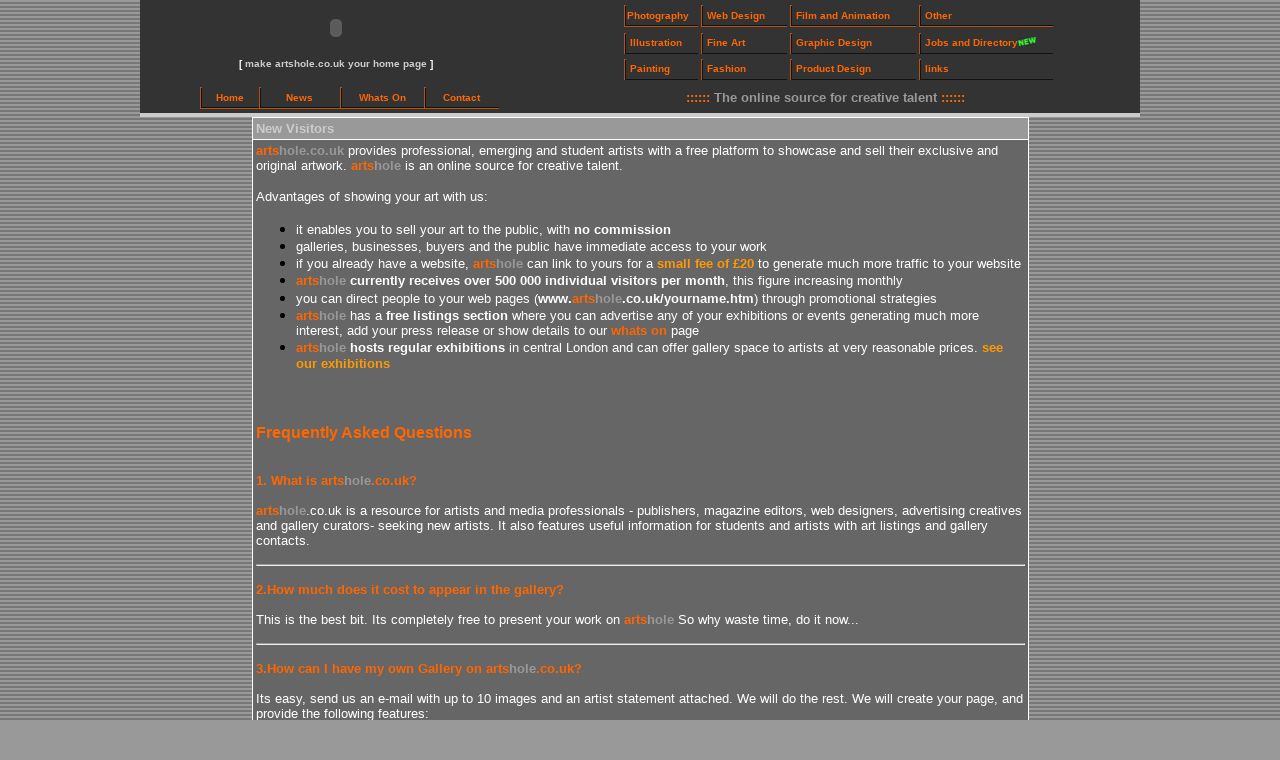

--- FILE ---
content_type: text/html
request_url: http://artshole.co.uk/other/terms%20and%20conditions.htm
body_size: 7147
content:
<html><!-- #BeginTemplate "/Templates/main.dwt" --><!-- DW6 -->
<head>
<!-- #BeginEditable "doctitle" --> 
<title>Artshole.co.uk Terms and Conditions London Online</title>
<style type="text/css">
<!--
.style1 {color: #FFFFFF}
-->
</style>
<!-- #EndEditable --> 
<meta http-equiv="Content-Type" content="text/html; charset=iso-8859-1">
<link rel="stylesheet" href="../art.css" type="text/css">
<meta name="keywords" content="art, artist, student, portfolio, Talent, exposure, Free, Non Profit, Graduate, Creative, artistic, innovative, undergraduate, masters, Work, Job, employment, web space, Hosting, Collection, promoting, online education, free clip art, art bell, 
gallery, Web Design, Multimedia, Camberwell, Central St martins, Chelsea, LCP, The London Institute, UCL, Middlesex, CSM, ROYAL, GUILDHALL, Wimbledon, Graphic Design, Product Design, Short Film, Animation, 3D, 2D, Photography, Illustration, Fine Art, Painting, Fashion, Interior, computer generated, Mixed Media, Sculpture, Books, Ceramics, Computer Generated, Drawing, Sketching, Glass, Graffiti, Print Making, Public, online, Video, Web Art, Textiles, Architecture, Furniture, Industrial, Institutes, Interior, Commissions, Projects, Society, Collaboration, Crafts,
London, University, College, degree, Show, Course, Services, exhibition, Artists, Awards, competitions, Education, Events, Museums, News, information, Organisations, Performing, Visual, 
">
<meta name="" content="art, student, portfolio, Talent, exposure, Free, Non Profit, Graduate, Creative, artistic, innovative, undergraduate, masters, Work, Job, employment, web space, site, Hosting, Collection, promoting, online education, free clip art, art bell, 
gallery, Web Design, Multimedia, Graphic Design, Product Design, Short Film, Animation, 3D, 2D, Photography, Illustration, Fine Art, Painting, Fashion, Interior, computer generated, Mixed Media, Sculpture, Books, Ceramics, Computer Generated, Drawing, Sketching, Glass, Graffiti, Print Making, Public, online, Video, Web Art, Textiles, Architecture, Furniture, Industrial, Institutes, Interior, Commissions, Projects, Society, Collaboration, Crafts,
">
<meta name="description" content="artshole.co.uk is a free gallery space for all students and independent artists to showcase their work online.  We have reviews and listings of all major London art exhibitions.">
<link rel="stylesheet" href="../art.css" type="text/css">
<link rel="stylesheet" href="../art.css" type="text/css">
<meta name="description" content="Student arts 
">
</head>

<body bgcolor="#999999" text="#000000" background="../images/background.gif" leftmargin="0" topmargin="0" marginwidth="0" marginheight="0">
<table width="1000" border="0" align="center" cellpadding="0" cellspacing="0">
  <tr>
    <td width="1000" bgcolor="#333333"> 
      <table width="1000" border="0" align="center" cellpadding="0" cellspacing="0">
        <tr> 
          <td valign="top" bgcolor="#333333"> <table width="282" border="0" align="center" bgcolor="#999999" cellpadding="3" cellspacing="0">
              <tr bgcolor="#333333"> 
                <td width="275"> <div align="center"> 
                    <table width="100%" border="0" cellspacing="0" cellpadding="3" height="10%">
                      <tr> 
                        <td height="12"> <div align="center"><font face="Verdana, Arial, Helvetica, sans-serif" color="#000000"><font size="7"><b> 
                            <object classid="clsid:D27CDB6E-AE6D-11cf-96B8-444553540000" codebase="http://download.macromedia.com/pub/shockwave/cabs/flash/swflash.cab#version=5,0,0,0" width="270" height="43">
                              <param name=movie value="../images/arts.swf">
                              <param name=quality value=high>
                              <embed src="../images/arts.swf" quality=high pluginspage="http://www.macromedia.com/shockwave/download/index.cgi?P1_Prod_Version=ShockwaveFlash" type="application/x-shockwave-flash" width="270" height="43"> 
                              </embed> </object>
                            </b></font></font></div></td>
                      </tr>
                    </table>
                  </div></td>
              </tr>
              <tr bgcolor="#333333"> 
                <td><div align="center"><font size="2" face="Verdana, Arial, Helvetica, sans-serif"><b><font size="2" face="Verdana, Arial, Helvetica, sans-serif"><b><font color="#FFFFFF" size="1" face="Verdana, Arial, Helvetica, sans-serif">[ 
                    <a href="#"onClick="this.style.behavior='url(#default#homepage)';
this.setHomePage('http://www.artshole.co.uk');"> <font color="#CCCCCC">make artshole.co.uk 
                    your home page</font></a> ] </font><font size="2" face="Verdana, Arial, Helvetica, sans-serif"><b></b></font></b></font></b></font></div></td>
              </tr>
            </table></td>
          <td width="0%" bgcolor="#333333">&nbsp;</td>
          <td bgcolor="#333333"> <table border="0" align="center" cellpadding="3" cellspacing="3">
              <tr> 
                <td width="68" background="../images/buttons.gif"><font size="1"><b><font color="#FF9900" face="Verdana, Arial, Helvetica, sans-serif"><a href="http://www.artshole.co.uk/arts/photography.htm" target="_self">Photography</a></font></b></font> 
                </td>
                <td width="80" background="../images/buttons.gif"> <table width="100%" cellspacing="0" cellpadding="3" height="10%">
                    <tr> 
                      <td height="12"><font size="1"><b><font face="Verdana, Arial, Helvetica, sans-serif" color="#000000"><font color="#00FF00"><a href="http://www.artshole.co.uk/arts/Web%20design.htm">Web 
                        Design</a></font></font></b></font></td>
                    </tr>
                  </table></td>
                <td width="120" background="../images/buttons_large.gif"> <table width="100%" cellspacing="0" cellpadding="3" height="10%">
                    <tr> 
                      <td height="12"><font size="1"><b><font color="#FF9900" face="Verdana, Arial, Helvetica, sans-serif"><a href="http://www.artshole.co.uk/arts/Video%20and%20Film.htm">Film 
                        and Animation</a></font></b></font></td>
                    </tr>
                  </table></td>
                <td width="128" background="../images/buttons_large.gif"><table width="100%" cellspacing="0" cellpadding="3" height="10%">
                    <tr> 
                      <td height="19"><font size="1"><b><font size="1"><b><font size="1"><b><font face="Verdana, Arial, Helvetica, sans-serif" color="#FF9900"><a href="http://www.artshole.co.uk/arts/Other.htm">Other</a></font></b></font></b></font><font face="Verdana, Arial, Helvetica, sans-serif" color="#000000"></font></b></font></td>
                    </tr>
                  </table></td>
              </tr>
              <tr> 
                <td background="../images/buttons.gif"> <table width="100%" border="0" cellspacing="0" cellpadding="3" height="10%">
                    <tr> 
                      <td height="12"><font size="1"><b><font color="#FF9900" face="Verdana, Arial, Helvetica, sans-serif"><a href="http://www.artshole.co.uk/arts/illustration.htm" target="_self">Illustration</a></font></b></font></td>
                    </tr>
                  </table></td>
                <td background="../images/buttons.gif"> <table width="100%" cellspacing="0" cellpadding="3" height="10%">
                    <tr> 
                      <td height="12"><font size="1"><b><font face="Verdana, Arial, Helvetica, sans-serif" color="#000000"><font color="#00FF00"><a href="http://www.artshole.co.uk/arts/fine%20art.htm">Fine 
                        Art</a></font></font></b></font></td>
                    </tr>
                  </table></td>
                <td background="../images/buttons_large.gif"><table width="100%" border="0" cellspacing="0" cellpadding="3" height="10%">
                    <tr> 
                      <td height="12"><font size="1"><b><font face="Verdana, Arial, Helvetica, sans-serif" color="#000000"><font color="#00FF00"><a href="http://www.artshole.co.uk/arts/Graphic%20design.htm">Graphic 
                        Design</a></font></font></b></font></td>
                    </tr>
                  </table></td>
                <td background="../images/buttons_large.gif"><table width="107%" cellspacing="0" cellpadding="3" height="5%">
                    <tr> 
                      <td height="12"><font size="1"><b><font face="Verdana, Arial, Helvetica, sans-serif" color="#333333"><a href="http://www.artshole.co.uk/01directory.htm">Jobs 
                        and Directory</a><img src="../images/map01.gif" width="18" height="9"></font></b></font></td>
                    </tr>
                  </table></td>
              </tr>
              <tr> 
                <td background="../images/buttons.gif"> <table width="100%" border="0" cellspacing="0" cellpadding="3" height="10%">
                    <tr> 
                      <td height="12"><font size="1"><b><font color="#FF9900" face="Verdana, Arial, Helvetica, sans-serif"><a href="http://www.artshole.co.uk/arts/painting.htm">Painting</a></font></b></font></td>
                    </tr>
                  </table></td>
                <td background="../images/buttons.gif"> <table width="100%" cellspacing="0" cellpadding="3" height="10%">
                    <tr> 
                      <td height="12"><font size="1"><b><font color="#FF9900" face="Verdana, Arial, Helvetica, sans-serif"><a href="../arts/Video%20and%20Film.htm"> 
                        </a></font><font size="1"><b><font face="Verdana, Arial, Helvetica, sans-serif" color="#000000"><a href="http://www.artshole.co.uk/arts/fashion.htm" target="_self">Fashion</a></font></b></font></b></font></td>
                    </tr>
                  </table></td>
                <td background="../images/buttons_large.gif"><table width="100%" cellspacing="0" cellpadding="3" height="10%">
                    <tr> 
                      <td height="14"><font size="1"><b><font size="1"><b><font face="Verdana, Arial, Helvetica, sans-serif" color="#000000"><font color="#00FF00"><a href="http://www.artshole.co.uk/arts/Product%20design.htm">Product 
                        Design</a></font></font></b></font></b></font></td>
                    </tr>
                  </table></td>
                <td background="../images/buttons_large.gif"><table width="99%" cellspacing="0" cellpadding="3" height="10%">
                    <tr> 
                      <td height="12"><font size="1"><b><font face="Verdana, Arial, Helvetica, sans-serif" color="#000000"><a href="http://www.artshole.co.uk/links/art_links_london.htm" target="_self"><font face="Verdana, Arial, Helvetica, sans-serif">links</font></a></font></b></font></td>
                    </tr>
                  </table></td>
              </tr>
            </table>
            <div align="center"><font size="2" face="Verdana, Arial, Helvetica, sans-serif"><b></b></font></div></td>
        </tr>
        <tr> 
          <td colspan="3" valign="top" bgcolor="#666666"><table width="1000" height="25" border="0" align="center" cellpadding="0" cellspacing="0" bordercolor="#FF9900">
              <tr> 
                <td bgcolor="#333333"> <div align="left"> 
                    <table width="88%" height="30" border="0" align="center" cellpadding="0" cellspacing="0" bordercolor="#FF9900">
                      <tr> 
                        <td width="43%"> <div align="left"> 
                            <table width="299" border="0" align="left" bgcolor="#999999" cellpadding="4" cellspacing="0" height="24">
                              <tr> 
                                <td width="48" height="16" bgcolor="#333333" background="../images/buttons.gif"> 
                                  <table width="100%" border="0" cellspacing="0" cellpadding="3" height="16">
                                    <tr> 
                                      <td height="7"> <div align="center"><font size="1"><b><font size="1" face="Verdana, Arial, Helvetica, sans-serif"><b><a href="http://www.artshole.co.uk/">Home</a></b></font><font face="Verdana, Arial, Helvetica, sans-serif"></font></b></font></div></td>
                                    </tr>
                                  </table></td>
                                <td width="68" height="16" bgcolor="#333333" background="../images/buttons.gif"> 
                                  <table width="100%" border="0" cellspacing="0" cellpadding="3">
                                    <tr> 
                                      <td> <div align="center"><font size="1" face="Verdana, Arial, Helvetica, sans-serif"><b><a href="http://www.artshole.co.uk/news/" target="_self">News</a></b></font></div></td>
                                    </tr>
                                  </table></td>
                                <td width="71" height="16" bgcolor="#333333" background="../images/buttons.gif"> 
                                  <table width="100%" border="0" cellspacing="0" cellpadding="3" height="9">
                                    <tr> 
                                      <td> <div align="center"><font size="1" face="Verdana, Arial, Helvetica, sans-serif"><b><a href="http://www.artshole.co.uk/whats_on/">Whats 
                                          On</a></b></font></div></td>
                                    </tr>
                                  </table></td>
                                <td width="61" height="16" bgcolor="#333333" background="../images/buttons.gif"> 
                                  <table width="100%" border="0" cellspacing="0" cellpadding="3">
                                    <tr> 
                                      <td bgcolor="#333333"> <div align="center"><font size="1"><b><font size="1" face="Verdana, Arial, Helvetica, sans-serif"><b><a href="http://www.artshole.co.uk/arts/contact.htm">Contact</a></b></font></b></font></div></td>
                                    </tr>
                                  </table></td>
                              </tr>
                            </table>
                          </div></td>
                        <td width="57%"><div align="center"><font size="2" face="Verdana, Arial, Helvetica, sans-serif"><font size="2" face="Verdana, Arial, Helvetica, sans-serif"><font size="2" face="Verdana, Arial, Helvetica, sans-serif"><font color="#333333" size="1"><strong><font color="#FF6600" size="2">:</font></strong></font><font color="#FF6600" size="2"><strong>::::: 
                            </strong></font><font size="2"><strong><font color="#999999">The 
                            online source for creative talent</font><font color="#666666"> 
                            <font color="#FF6600">::::::</font></font><font color="#FF9900"><font color="#333333">::</font></font></strong></font></font></font></font></div></td>
                      </tr>
                    </table>
                    <b></b></div></td>
              </tr>
            </table></td>
        </tr>
        <tr bgcolor="#CCCCCC">
          <td colspan="3" valign="top"><div align="right">
              <table width="88%" border="0" align="center" cellpadding="2" cellspacing="0" bordercolor="#FF9900">
                <tr> 
                  <td width="43%"> <div align="left"><font size="2" face="Verdana, Arial, Helvetica, sans-serif"><font size="2" face="Verdana, Arial, Helvetica, sans-serif"><font size="2" face="Verdana, Arial, Helvetica, sans-serif"><font size="1"><font color="#CCCCCC"></font></font></font></font></font></div></td>
                  <td width="57%"><div align="center"><b></b></div></td>
                </tr>
              </table>
              <font face="Verdana, Arial, Helvetica, sans-serif" size="2"><font size="1"></font></font></div></td>
        </tr>
      </table>
      
    </td>
  </tr>
</table>
<!-- #BeginEditable "content" --> 
<table width="777" border="0" cellspacing="1" cellpadding="3" bgcolor="#FFFFFF" align="center">
  <tr bgcolor="#000000"> 
    <td width="50%" bgcolor="#999999"><p><font color="#FFFFFF" size="3" face="Verdana, Arial, Helvetica, sans-serif"><b><font color="#CCCCCC" size="2">New 
        Visitors</font></b></font><font color="#CCCCCC" size="2" face="Verdana, Arial, Helvetica, sans-serif"><strong><br>
        </strong></font></p></td>
  </tr>
  <tr bgcolor="#000000"> 
    <td bgcolor="#666666"><div align="left"> 
        <p><font color="#FF6600" size="2" face="Verdana, Arial, Helvetica, sans-serif"><strong>arts</strong></font><strong><font color="#999999" size="2" face="Verdana, Arial, Helvetica, sans-serif">hole.co.uk 
          </font></strong><font color="#FFFFFF" size="2" face="Verdana, Arial, Helvetica, sans-serif">provides 
          professional, emerging and student artists with a free platform to showcase 
          and sell their exclusive and original artwork. </font><font color="#FF6600" size="2" face="Verdana, Arial, Helvetica, sans-serif"><strong>arts</strong></font><strong><font color="#999999" size="2" face="Verdana, Arial, Helvetica, sans-serif">hole</font></strong><font color="#FFFFFF" size="2" face="Verdana, Arial, Helvetica, sans-serif"> 
          is an online source for creative talent.</font></p>
        <p><font color="#FFFFFF" size="2" face="Verdana, Arial, Helvetica, sans-serif">Advantages 
          of showing your art with us:</font></p>
        <p></p>
      </div>
      <ul>
        <li> 
          <div align="left"><font color="#FFFFFF" size="2" face="Verdana, Arial, Helvetica, sans-serif">it 
            enables you to sell your art to the public, with </font><font size="2" face="Verdana, Arial, Helvetica, sans-serif"><strong><span class="style1">no commission</span></strong></font><font color="#FFFFFF" size="2" face="Verdana, Arial, Helvetica, sans-serif"><strong> </strong></font></div>
        </li>
        <li> 
          <div align="left"><font color="#FFFFFF" size="2" face="Verdana, Arial, Helvetica, sans-serif">galleries, 
            businesses, buyers and the public have immediate access to your work 
            </font></div>
        </li>
        <li> 
          <div align="left"><font color="#FFFFFF" size="2" face="Verdana, Arial, Helvetica, sans-serif"> 
            if you already have a website, </font><font color="#FF6600" size="2" face="Verdana, Arial, Helvetica, sans-serif"><strong>arts</strong></font><strong><font color="#999999" size="2" face="Verdana, Arial, Helvetica, sans-serif">hole</font></strong><font color="#FFFFFF" size="2" face="Verdana, Arial, Helvetica, sans-serif"> 
            can link to yours for a <strong><a href="#links"><font color="#FF9900">small 
            fee of &pound;20</font></a></strong> to generate much more traffic 
            to your website</font></div>
        </li>
        <li><font color="#FF6600" size="2" face="Verdana, Arial, Helvetica, sans-serif"><strong>arts</strong></font><strong><font color="#999999" size="2" face="Verdana, Arial, Helvetica, sans-serif">hole</font></strong><font color="#FFFFFF" size="2" face="Verdana, Arial, Helvetica, sans-serif"><strong> 
          currently receives over 500 000 individual visitors per month</strong>, this 
          figure increasing monthly</font></li>
        <li> 
          <div align="left"><font color="#FFFFFF" size="2" face="Verdana, Arial, Helvetica, sans-serif"> 
            you can direct people to your web pages (<strong>www.</strong></font><font color="#FF6600" size="2" face="Verdana, Arial, Helvetica, sans-serif"><strong>arts</strong></font><strong><font color="#999999" size="2" face="Verdana, Arial, Helvetica, sans-serif">hole</font></strong><font color="#FFFFFF" size="2" face="Verdana, Arial, Helvetica, sans-serif"><strong>.co.uk/yourname.htm</strong>) 
            through promotional strategies</font></div>
        </li>
        <li> 
          <div align="left"><font color="#FF6600" size="2" face="Verdana, Arial, Helvetica, sans-serif"><strong>arts</strong></font><strong><font color="#999999" size="2" face="Verdana, Arial, Helvetica, sans-serif">hole</font></strong><font color="#FFFFFF" size="2" face="Verdana, Arial, Helvetica, sans-serif"> 
            has a <strong>free listings section</strong> where you can advertise 
            any of your exhibitions or events generating much more interest, add your press release or show details to our </font><span class="style1"><a href="http://www.artshole.co.uk/whats_on/"><font size="2" face="Verdana, Arial, Helvetica, sans-serif">whats 
            on</font></a></span><font size="2" face="Verdana, Arial, Helvetica, sans-serif"></font><font color="#FFFFFF" size="2" face="Verdana, Arial, Helvetica, sans-serif"> page</font></div>
        </li>
        <li><font color="#FF6600" size="2" face="Verdana, Arial, Helvetica, sans-serif"><strong>arts</strong></font><strong><font color="#999999" size="2" face="Verdana, Arial, Helvetica, sans-serif">hole</font></strong><font color="#FFFFFF" size="2" face="Verdana, Arial, Helvetica, sans-serif"><strong> 
          hosts regular exhibitions</strong> in central London and can offer gallery 
          space to artists at very reasonable prices. </font><a href="http://www.artshole.co.uk/Our_Exhibitions.htm" target="_blank"><font color="#FF9900" size="2" face="Verdana, Arial, Helvetica, sans-serif">see 
          our  exhibitions</font></a></li>
      </ul>
      <div align="left">
        <p>&nbsp;</p>
        <p><font color="#FFFFFF" size="2" face="Verdana, Arial, Helvetica, sans-serif"><b><font size="3" color="#FF6600">Frequently 
          Asked Questions</font></b></font><font color="#FFFFFF" size="2" face="Verdana, Arial, Helvetica, sans-serif"><br>
          <br>
          </font></p>
        <p><font color="#FFFFFF" size="2" face="Verdana, Arial, Helvetica, sans-serif"><b><font color="#FF6600">1. 
          What is </font><font color="#FF6600" size="2" face="Verdana, Arial, Helvetica, sans-serif"><strong>arts</strong></font><strong><font color="#999999" size="2" face="Verdana, Arial, Helvetica, sans-serif">hole</font></strong><font color="#FF6600">.co.uk?</font><br>
          <br>
          </b></font><font color="#FF6600" size="2" face="Verdana, Arial, Helvetica, sans-serif"><strong>arts</strong></font><strong><font color="#999999" size="2" face="Verdana, Arial, Helvetica, sans-serif">hole</font></strong><font color="#FFFFFF" size="2" face="Verdana, Arial, Helvetica, sans-serif">.co.uk 
          is a resource for artists and media professionals - publishers, magazine 
          editors, web designers, advertising creatives and gallery curators- 
          seeking new artists. It also features useful information for students 
          and artists with art listings and gallery contacts.</font></p>
        <hr>
        <p><font color="#FF9900" size="2" face="Verdana, Arial, Helvetica, sans-serif"><b><font color="#FF6600">2.How 
          much does it cost to appear in the gallery?</font></b> </font><font color="#FFFFFF" size="2" face="Verdana, Arial, Helvetica, sans-serif"><br>
          <br>
          This is the best bit. Its completely free to present your work on </font><font color="#FF6600" size="2" face="Verdana, Arial, Helvetica, sans-serif"><strong>arts</strong></font><strong><font color="#999999" size="2" face="Verdana, Arial, Helvetica, sans-serif">hole</font></strong><font color="#FFFFFF" size="2" face="Verdana, Arial, Helvetica, sans-serif"> 
          So why waste time, do it now...</font><font color="#FFFFFF" size="2" face="Verdana, Arial, Helvetica, sans-serif"><br>
          </font> </p>
        <hr>
        <div align="left">
          <div align="left"> 
            <p><font color="#FF6600" size="2" face="Verdana, Arial, Helvetica, sans-serif"><b>3.How 
              can I have my own Gallery on </b><strong>arts</strong></font><strong><font color="#999999" size="2" face="Verdana, Arial, Helvetica, sans-serif">hole</font></strong><font color="#FF6600" size="2" face="Verdana, Arial, Helvetica, sans-serif"><b>.co.uk?</b> 
              </font><font color="#FFFFFF" size="2" face="Verdana, Arial, Helvetica, sans-serif"><br>
              <br>
              Its easy, send us an e-mail</font><font color="#FFFFFF" size="2" face="Verdana, Arial, Helvetica, sans-serif"> 
              with up to 10 images and an artist statement attached. We will do 
              the rest. We will create your page, and provide the following features:</font></p>
          </div>
          <ul>
            <li> 
              <div align="left"><b><font color="#FF6600" size="2" face="Verdana, Arial, Helvetica, sans-serif">Direct 
                e-mail link to you</font></b></div>
            </li>
            <li> 
              <div align="left"><font color="#FF6600"><b><font size="2" face="Verdana, Arial, Helvetica, sans-serif">Up 
                to 10 images / flash animations / video-clips</font></b></font></div>
            </li>
            <li> 
              <div align="left"><font color="#FF6600"><b><font size="2" face="Verdana, Arial, Helvetica, sans-serif">Artists 
                statement </font></b></font></div>
            </li>
            <li> 
              <div align="left"><font color="#FF6600"><b><font size="2" face="Verdana, Arial, Helvetica, sans-serif">Link 
                to your own site (if applicable)</font></b></font></div>
            </li>
          </ul>
          <p><font color="#FFFFFF" size="2" face="Verdana, Arial, Helvetica, sans-serif">The 
            artist always retains ownership of the original artwork unless arranged 
            otherwise.</font></p>
          <p><font face="Verdana, Arial, Helvetica, sans-serif" size="2" color="#FFFFFF">If 
            you have photographs and no scanner then send us your images and we 
            will scan them in for you for a small cost of </font></p>
        </div>
        <ul>
          <li> 
            <div align="left"><strong><font face="Verdana, Arial, Helvetica, sans-serif" size="2" color="#FFFFFF">&pound;3.50 
              per print below A4</font></strong></div>
          </li>
          <li> 
            <div align="left"><strong><font face="Verdana, Arial, Helvetica, sans-serif" size="2" color="#FFFFFF">&pound;5 
              per negative or transparency. </font></strong></div>
          </li>
        </ul>
        <p><font face="Verdana, Arial, Helvetica, sans-serif" size="2" color="#FFFFFF">High 
          resolution digital scans of your work will be burnt onto CD ROM and 
          sent back to you in the post.<br>
          For our address e-mail info@artshole.co.uk<br>
          <a href="mailto:info@artshole.co.uk">info@artshole.co.uk</a></font></p>
        <div align="left"> 
          <p><font face="Verdana, Arial, Helvetica, sans-serif" size="2" color="#FFFFFF">For 
            more information on preparing your </font><font color="#FF6600" size="2" face="Verdana, Arial, Helvetica, sans-serif"><strong>arts</strong></font><strong><font color="#999999" size="2" face="Verdana, Arial, Helvetica, sans-serif">hole</font></strong><font face="Verdana, Arial, Helvetica, sans-serif" size="2" color="#FFFFFF">.co.uk 
            page <a href="preparing_your_images.htm">click here</a></font></p>
        </div>
        <p><a name="commission"></a></p>
        <hr>
        <p><font color="#FFFFFF" size="2" face="Verdana, Arial, Helvetica, sans-serif"><b><br>
          <font color="#FF6600">4.Do you take any commission on sales?</font></b> 
          <br>
          <br>
          No commission </font>
          </p>
        <hr>
        <p><b><font color="#FF6600" size="2" face="Verdana, Arial, Helvetica, sans-serif">5.How 
          is artwork sold?</font></b></p>
        <p><font color="#FFFFFF" size="2" face="Verdana, Arial, Helvetica, sans-serif">The buyer will find your work on artshole and  make direct contact with you via the e mail feature on your webpage. </font></p>
        
      </div>
      <div align="left">
<hr>
        <p><font color="#FF9900" size="2" face="Verdana, Arial, Helvetica, sans-serif"><br>
          <b><font color="#FF6600">6.What is your privacy policy? </font></b></font><font color="#FFFFFF" size="2" face="Verdana, Arial, Helvetica, sans-serif"><br>
          <br>
          It is the policy of </font><font color="#FF6600" size="2" face="Verdana, Arial, Helvetica, sans-serif"><strong>arts</strong></font><strong><font color="#999999" size="2" face="Verdana, Arial, Helvetica, sans-serif">hole</font></strong><font color="#FFFFFF" size="2" face="Verdana, Arial, Helvetica, sans-serif">.co.uk 
          not to disclose personal details such as address and phone number or 
          any other personal information to outside parties.</font></p>
        <a name="links"></a>
<hr>
        <p><font color="#FF6600" size="2" face="Verdana, Arial, Helvetica, sans-serif"><strong>Do 
          we link to other websites?</strong></font></p>
        <p><font color="#FFFFFF" size="2" face="Verdana, Arial, Helvetica, sans-serif">Yes 
          we do link to other websites to help generate hits and awareness. We 
          can link to all artists and reputable art related organisations for 
          a small fee of &pound;20 per year.</font></p>
        <hr>
        <p><font color="#FF6600" size="2" face="Verdana, Arial, Helvetica, sans-serif"><strong>Advertising 
          on artshole?</strong></font></p>
        <p><font color="#FFFFFF" size="2" face="Verdana, Arial, Helvetica, sans-serif"><strong>Front 
          Page Adverts:</strong><br>
          The front page is currently visited by over 500.000 individual visitors 
          per month and is a perfect place to advertise art related products and 
          services. contact tony@artshole.co.uk for our advertising packages. </font><br>
        </p>
        <p><strong><font color="#FFFFFF" size="2" face="Verdana, Arial, Helvetica, sans-serif">Directories 
          page: </font></strong></p>
        <p><font color="#FFFFFF" size="2" face="Verdana, Arial, Helvetica, sans-serif">T</font><font color="#FFFFFF" size="2" face="Verdana, Arial, Helvetica, sans-serif">o 
          place an advert on the jobs and directories page is free. <br>
          Business adverts are charged at &pound;50 per month or &pound;100 for 
          3 months.</font></p>
        <p>&nbsp;</p>
        <hr>
        <p><br>
        </p>
        <p>&nbsp;</p>
        <p>&nbsp;</p>
        <p>&nbsp;</p>
        </div></td>
  </tr>
</table>
<!-- #EndEditable --> 
<table width="1000" border="0" align="center" cellpadding="0" cellspacing="0">
  <tr> 
    <td><font color="#999999" size="1" face="Verdana, Arial, Helvetica, sans-serif">i </font>
<div align="center">
<table width="100%" border="0" cellpadding="0" cellspacing="0">
          <tr> 
            <td bgcolor="#333333"> 
              <div align="center"> <br>
                <table width="95%" border="0" cellpadding="5" cellspacing="0">
                  <tr> 
                    <td colspan="4"> <div align="center"> </div></td>
                  </tr>
                  <tr>
                    <td width="1%">&nbsp;</td>
                    <td width="35%"><font color="#FFFFFF" size="1" face="Verdana, Arial, Helvetica, sans-serif"><strong>Supporters 
                      and Sponsors of artshole.co.uk</strong></font></td>
                    <td width="34%">&nbsp;</td>
                    <td width="30%">&nbsp;</td>
                  </tr>
                  <tr> 
                    <td>&nbsp;</td>
                    <td><table width="326" height="100" border="0" cellpadding="0" cellspacing="0">
                        <tr> 
                          <td bgcolor="#CC0000"><div align="center"><font size="1" face="Verdana, Arial, Helvetica, sans-serif"><img src="../images/christopher-sims-looker-lon.jpg" width="100" height="100" align="left"><img src="../images/looker-london.gif" width="175" height="40"><br>
                              <strong><a href="http://www.lookerlondon.com" target="_blank"><font color="#FFFFFF">Looker 
                              London Photography Agency</font></a></strong></font></div></td>
                        </tr>
                      </table></td>
                    <td><table width="326" height="100" border="0" align="left" cellpadding="1" cellspacing="0" bordercolor="#FFFFFF">
                        <tr> 
                          <td bgcolor="#FFFFFF"><font color="#990000" size="1" face="Verdana, Arial, Helvetica, sans-serif"><strong>First 
                            Colour</strong> printing service in in central London 
                            Westminster, Covent Garden and West End. Services 
                            include litho printing, digital services, copying 
                            &amp; binding, posters &amp; banners and graphic design.</font></td>
                          <td bgcolor="#FFFFFF"><a href="http://www.firstcolour.com" target="_blank"><img src="../images/First-Colour-logo-b_w.gif" width="126" height="78" border="0"></a></td>
                          <td bgcolor="#FFFFFF">&nbsp;</td>
                          <td bgcolor="#FFFFFF">&nbsp;</td>
                        </tr>
                      </table></td>
                    <td><img src="../images/sponsor-us.gif" width="200" height="100"></td>
                  </tr>
                  <tr> 
                    <td>&nbsp;</td>
                    <td>&nbsp;</td>
                    <td>&nbsp;</td>
                    <td>&nbsp;</td>
                  </tr>
                </table>
                <p><font face="Verdana, Arial, Helvetica, sans-serif" color="#000000"><font size="7"><font face="Verdana, Arial, Helvetica, sans-serif" size="1" color="#FFFFFF"><strong>
                  <object classid="clsid:D27CDB6E-AE6D-11cf-96B8-444553540000" codebase="http://download.macromedia.com/pub/shockwave/cabs/flash/swflash.cab#version=5,0,0,0" width="270" height="43" align="absmiddle">
                    <param name=movie value="../images/arts.swf">
                    <param name=quality value=high>
                    <embed src="../images/arts.swf" quality=high pluginspage="http://www.macromedia.com/shockwave/download/index.cgi?P1_Prod_Version=ShockwaveFlash" type="application/x-shockwave-flash" width="270" height="43" align="absmiddle"> 
                    </embed> </object>
                  If you are interested in </strong><font face="Verdana, Arial, Helvetica, sans-serif" color="#000000"><font size="7"><strong><font color="#FFFFFF" size="1">uploading 
                  your own gallery </font></strong></font></font><strong>to artshole 
                  please contact</strong></font><strong><font size="1"><font face="Verdana, Arial, Helvetica, sans-serif" color="#FFFFFF"> 
                  &gt;&gt;&gt; <font face="Verdana, Arial, Helvetica, sans-serif" color="#000000"><a href="mailto:info@artshole.co.uk">info@artshole.co.uk</a></font></font></font></strong></font></font></p>
                <p>&nbsp;</p>
                </div>
              </td>
          </tr>
        </table>
        
      </div>
      </td>
  </tr>
</table>
</body>
<!-- #EndTemplate --></html>


--- FILE ---
content_type: text/css
request_url: http://artshole.co.uk/art.css
body_size: 283
content:
a:link {  color: #FF6600; text-decoration: none; font-weight: bold}
a:visited {  color: #FF6600; text-decoration: none; font-weight: bold}
a:active {  color: #FF6600; text-decoration: none; font-weight: bold}
a:hover {  color: #FFFF00; text-decoration: underline; font-weight: bold}
